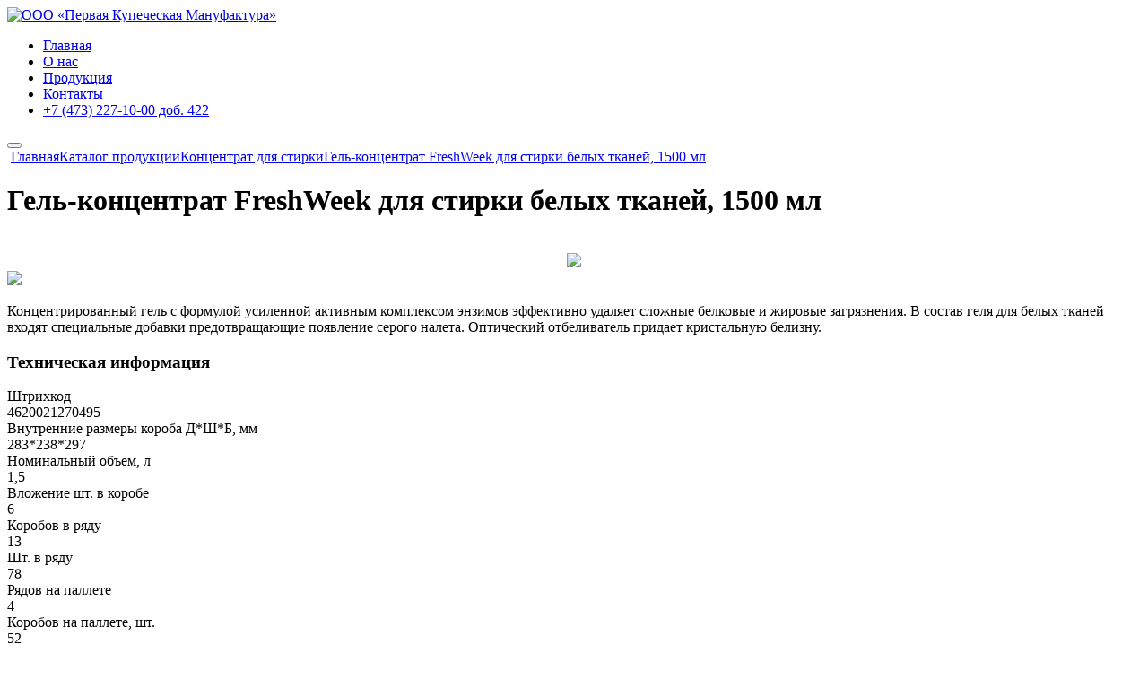

--- FILE ---
content_type: text/html;charset=UTF-8
request_url: https://pkm-vrn.ru/catalog/item/gel-koncentrat_freshweek_dlya_stirki_belih_tkanei_1500_ml
body_size: 4585
content:
<!DOCTYPE html><html lang="ru"><head><title>Гель-концентрат FreshWeek для стирки белых тканей, 1500 мл | ООО «Первая Купеческая Мануфактура»</title><meta content="text/html; charset=utf-8" http-equiv="Content-Type" /><link rel="manifest" href="https://pkm-vrn.ru/manifest.json"/><meta content="Гель-концентрат FreshWeek для стирки белых тканей, 1500 мл ООО «Первая Купеческая Мануфактура»" name="title" /><meta name="description" content="Концентрированный гель с формулой усиленной активным комплексом энзимов эффективно удаляет сложные белковые и жировые загрязнения. В состав геля для белых тканей входят специальные добавки предотвращающие появление серого налета. Оптический отбеливатель придает кристальную белизну." /><meta name="keywords" content=" первая купеческая мануфактура воронеж производсова мыло жидкое крем-мыло neutral lolo citrus freshweek кухонное life and nature" /><meta content="index, follow" name="robots" /><meta content="ООО «Первая Купеческая Мануфактура» [ https://pkm-vrn.ru ]" lang="ru" name="copyright" /><meta content="site@sigma.vrn.ru" name="Reply-to" /><meta content="https://pkm-vrn.ru/" name="home_url" /><meta content="Global" name="distribution" /><meta content="document" name="resource-type" /><meta content="Dynamic" name="Document-state" /><meta content="General" name="rating" /><meta content="7" name="revisit" /><meta content="russian" name="Content-Language" /><meta content="DiZEL-KHV Framework" name="generator" /><meta content="all" name="audience" /><meta name="viewport" content="width=device-width,initial-scale=1.0,user-scalable=0"/><meta name="HandheldFriendly" content="true"><meta name="MobileOptimized" content="width"><meta name="apple-mobile-web-app-capable" content="yes"/><meta name="theme-color" content="#990000"/><meta name="msapplication-navbutton-color" content="#990000"/><meta name="apple-mobile-web-app-status-bar-style" content="default"/><link rel="canonical" href="https://pkm-vrn.ru/catalog/item/gel-koncentrat_freshweek_dlya_stirki_belih_tkanei_1500_ml" /><link rel="icon" type="image/png" href="https://pkm-vrn.ru/theme/images/favicon.png" /><link rel="icon" type="image/x-icon" href="https://pkm-vrn.ru/theme/images/favicon.ico" /><link rel="icon" type="image/png" sizes="16x16" href="/files/favicon/16.png" /><link rel="icon" type="image/png" sizes="24x24" href="/files/favicon/24.png" /><link rel="icon" type="image/png" sizes="32x32" href="/files/favicon/32.png" /><link rel="icon" type="image/png" sizes="48x48" href="/files/favicon/48.png" /><link rel="icon" type="image/png" sizes="96x96" href="/files/favicon/96.png" /><link rel="icon" type="image/png" sizes="192x192" href="/files/favicon/192.png" /><meta name="apple-mobile-web-app-capable" content="yes" /><meta name="apple-mobile-web-app-title" content="7 ДНЕЙ" /><meta name="apple-mobile-web-app-status-bar-style" content="default" /><link rel="apple-touch-icon" sizes="48x48"   href="/files/favicon/48.png" /><link rel="apple-touch-icon" sizes="57x57"   href="/files/favicon/57.png" /><link rel="apple-touch-icon" sizes="60x60"   href="/files/favicon/60.png" /><link rel="apple-touch-icon" sizes="72x72"   href="/files/favicon/72.png" /><link rel="apple-touch-icon" sizes="76x76"   href="/files/favicon/76.png" /><link rel="apple-touch-icon" sizes="96x96"   href="/files/favicon/96.png" /><link rel="apple-touch-icon" sizes="114x114" href="/files/favicon/114.png" /><link rel="apple-touch-icon" sizes="120x120" href="/files/favicon/120.png" /><link rel="apple-touch-icon" sizes="144x144" href="/files/favicon/144.png" /><link rel="apple-touch-icon" sizes="152x152" href="/files/favicon/152.png" /><link rel="apple-touch-icon" sizes="180x180" href="/files/favicon/180.png" /><link rel="apple-touch-icon" sizes="192x192" href="/files/favicon/192.png" /><meta name="msapplication-config" content="https://pkm-vrn.ru/browserconfig.xml" /><meta name="msapplication-TileColor" content="#ffffff" /><meta name="msapplication-TileImage" content="/files/favicon/144.png" /><meta name="msapplication-navbutton-color" content="#ffffff" /><meta name="msapplication-starturl" content="/" /><link rel="icon" type="image/png" href="https://pkm-vrn.ru/theme/images/favicon.png" /><link rel="icon" type="image/x-icon" href="https://pkm-vrn.ru/theme/images/favicon.ico" /><link rel="stylesheet" href="https://pkm-vrn.ru/theme/css/_engine.css" type="text/css" /><link rel="stylesheet" href="https://pkm-vrn.ru/theme/style.css" type="text/css" /><link rel="stylesheet" href="https://pkm-vrn.ru/theme/cecutient.css" type="text/css" /><script src="https://pkm-vrn.ru/js/jquery.min.js"></script><script src="https://api-maps.yandex.ru/2.1/?lang=ru_RU&amp;apikey=30143bd6-5a3f-4961-8d78-92756be24c9c"></script><!--[if lt IE 9]><a href="http://windows.microsoft.com/en-us/internet-explorer/download-ie"><div style="clear: both; text-align:center; position: relative; background:url('/theme/images/warning_bar_ie.jpg') top center no-repeat; border: none; height:50px; width:100%;" title="Вы используете устаревший браузер. Обновите его."></div></a><script src="https://pkm-vrn.ru/js/html5shiv.min.js"></script><![endif]--><meta property="og:site_name" content="ООО «Первая Купеческая Мануфактура»" /><meta property="og:type" content="article" /><meta property="og:image" content="" /><meta property="og:title" content="Гель-концентрат FreshWeek для стирки белых тканей, 1500 мл" /><meta property="og:description" content="Концентрированный гель с формулой усиленной активным комплексом энзимов эффективно удаляет сложные белковые и жировые загрязнения. В состав геля для белых тканей входят специальные добавки предотвращающие появление серого налета. Оптический отбеливатель придает кристальную белизну." /><meta property="og:url" content="https://pkm-vrn.ru/catalog/item/gel-koncentrat_freshweek_dlya_stirki_belih_tkanei_1500_ml" /><script type="application/ld+json">{"@context": "http://schema.org", "@type": "WebPage", "url": "https://pkm-vrn.ru/catalog/item/gel-koncentrat_freshweek_dlya_stirki_belih_tkanei_1500_ml", "publisher": {"@type": "Organization", "name": "ООО «Первая Купеческая Мануфактура»", "logo": {"@type" : "ImageObject", "url": "https://pkm-vrn.ru/theme/images/logo.png"}, "url": "https://pkm-vrn.ru", "address": {"@type": "PostalAddress", "addressCountry": "Россия", "addressRegion": "Воронежская область", "addressLocality": "г.Воронеж", "postalCode": "394090", "streetAddress": "ул. Новосибирская, д. 71, оф. 5"}, "email": "mari@sigma.vrn.ru", "telephone" : "+74732271000"}, "author": "ООО «Первая Купеческая Мануфактура»", "mainEntityOfPage": {"@type": "WebPage", "@id": "https://pkm-vrn.ru/catalog/item/gel-koncentrat_freshweek_dlya_stirki_belih_tkanei_1500_ml"}, "inLanguage": "RU", "dateCreated": "2022-05-09 13:19:30", "dateModified": "2022-05-09 13:19:30", "datePublished": "2022-05-09 13:19:30", "name": "Гель-концентрат FreshWeek для стирки белых тканей, 1500 мл", "headline": "Гель-концентрат FreshWeek для стирки белых тканей, 1500 мл", "image": "", "keywords": "", "description": "Концентрированный гель с формулой усиленной активным комплексом энзимов эффективно удаляет сложные белковые и жировые загрязнения. В состав геля для белых тканей входят специальные добавки предотвращающие появление серого налета. Оптический отбеливатель придает кристальную белизну."}</script><script>
       if ('serviceWorker' in navigator) {
           window.addEventListener('load', function() {
               navigator.serviceWorker.register('/service-worker.js').then(function(registration) {
                   // Registration was successful
               console.log('ServiceWorker registration successful with scope: ', registration.scope);
             }, function(err) {
               // registration failed :(
               console.log('ServiceWorker registration failed: ', err);
             }).catch(function(err) {
               console.log(err)
             });
           });
         } else {
           console.log('service worker is not supported');
         }
   </script>
</head><body><div class="page"><header id="home"  class="text-center" data-type="anchor"><div class="rd-navbar-wrap"><nav data-layout="rd-navbar-fixed" data-sm-layout="rd-navbar-fixed" data-md-device-layout="rd-navbar-fixed" data-lg-layout="rd-navbar-static" data-lg-device-layout="rd-navbar-static" data-md-stick-up-offset="110px" data-lg-stick-up-offset="110px" class="rd-navbar rd-navbar-original rd-navbar-static"><div class="rd-navbar-outer"><div class="rd-navbar-inner toggle-original-elements"><div class="rd-navbar-subpanel"><div class="rd-navbar-nav-wrap toggle-original-elements"><div class="col-lg-4"><a href="https://pkm-vrn.ru" class="pagelink m-n"><img src="/theme/images/logo.png" class="logo" alt="ООО «Первая Купеческая Мануфактура»"/></a></div><div class="col-lg-8"><ul class="rd-navbar-nav"><li id="menuli_main"><a href="/" title="Главная страница">Главная</a></li><li id="menuli_about"><a href="/about" title="Информация о компании">О нас</a></li><li id="menuli_catalog" class="active"><a href="/catalog">Продукция</a></li><li id="menuli_contact"><a href="/contact">Контакты</a></li><li id="menuli_phone" class="m-l-lg"><a href="tel://+74732271000P422"><i class="fa fa-phone"></i> +7 (473) 227-10-00 доб. 422</a></li></ul></div></div></div></div><div class="rd-navbar-inner toggle-original-elements"><div class="rd-navbar-panel"><div class="rd-navbar-panel-canvas"></div><button class="rd-navbar-toggle toggle-original" data-rd-navbar-toggle=".rd-navbar-nav-wrap"><span class="fa fa-bars"></span></button></div></div></nav></div></header><main class="page-content" id="contentpage"><div class="container text-left"><div class="col-lg-12"><div id="breadcrumb" class="breadcrumb">&nbsp;<span><a href="/" class="pagelink" title="Главная">Главная</a></span><span><a href="/catalog" class="pagelink" data-module="catalog">Каталог продукции</a></span><span><a href="/catalog/koncentrat-dlya-stirki" class="pagelink" data-module="catalog">Концентрат для стирки</a></span><span class="active"><a href="/catalog/item/gel-koncentrat_freshweek_dlya_stirki_belih_tkanei_1500_ml" class="pagelink" data-module="catalog">Гель-концентрат FreshWeek для стирки белых тканей, 1500 мл</a></span></div></div><div class="col-md-12 col-sm-12 col-xs-12 p-xxs p-t-n html_content" style="display:inline-block;" id="html_content"><h1>Гель-концентрат FreshWeek для стирки белых тканей, 1500 мл</h1><!-- CONTENT START -->﻿<div class="tovarcard"><div class="col-sm-3 col-xs-6 col-xxs-12"><center><a href="https://pkm-vrn.ru/image/product/23.jpg" data-fancybox="images" data-caption="Гель-концентрат FreshWeek для стирки белых тканей, 1500 мл"><img src="https://pkm-vrn.ru/files/product/23.jpg" class="tovarphoto"></a></center></div><div class="col-sm-9 col-xs-6 col-xxs-12"><a href="https://pkm-vrn.ru/catalog/brand/freshweek-cc" class="pagelink"><img src="https://pkm-vrn.ru/files/brands/3.png" class="pull-left"></a><p>Концентрированный гель с формулой усиленной активным комплексом энзимов эффективно удаляет сложные белковые и жировые загрязнения. В состав геля для белых тканей входят специальные добавки предотвращающие появление серого налета. Оптический отбеливатель придает кристальную белизну.</p></div><div class="col-sm-9 col-xs-12 col-xxs-12"><h3>Техническая информация</h3><div class="techinfo"><div class="techinfo1">Штрихкод</div><div class="techinfodotted"></div><div class="techinfo2">4620021270495</div></div><div class="techinfo"><div class="techinfo1">Внутренние размеры короба Д*Ш*Б, мм</div><div class="techinfodotted"></div><div class="techinfo2">283*238*297</div></div><div class="techinfo"><div class="techinfo1">Номинальный объем, л</div><div class="techinfodotted"></div><div class="techinfo2">1,5</div></div><div class="techinfo"><div class="techinfo1">Вложение шт. в коробе</div><div class="techinfodotted"></div><div class="techinfo2">6</div></div><div class="techinfo"><div class="techinfo1">Коробов в ряду</div><div class="techinfodotted"></div><div class="techinfo2">13</div></div><div class="techinfo"><div class="techinfo1">Шт. в ряду</div><div class="techinfodotted"></div><div class="techinfo2">78</div></div><div class="techinfo"><div class="techinfo1">Рядов на паллете</div><div class="techinfodotted"></div><div class="techinfo2">4</div></div><div class="techinfo"><div class="techinfo1">Коробов на паллете, шт.</div><div class="techinfodotted"></div><div class="techinfo2">52</div></div><div class="techinfo"><div class="techinfo1">Шт. на паллете</div><div class="techinfodotted"></div><div class="techinfo2">312</div></div><div class="techinfo"><div class="techinfo1">Масса паллеты, кг</div><div class="techinfodotted"></div><div class="techinfo2">468</div></div><div class="techinfo"><div class="techinfo1">Высота паллеты, м</div><div class="techinfodotted"></div><div class="techinfo2">1,34</div></div><div class="techinfo"><div class="techinfo1">ГОСТ</div><div class="techinfodotted"></div><div class="techinfo2">32479-2013</div></div></div></div><!-- CONTENT END --></div><div style="clear:both; display:block; width:100%;"><div class="row col-lg-12"><h2 class="m-b-n">Наша продукция</h2><div class="owl-carousel owl-theme bannerpartnerslider" id="product_slider"><div class="item xxs-text-align-center">﻿<a href="https://pkm-vrn.ru/catalog/item/krem-milo_freshweek_nejnii_shelk_500_ml" class="tovarbox pagelink filter jidkoe-krem-mylo" style="width:100% !important;" ><img src="/files/product/6.jpg"  style="width:auto !important;"  alt="Крем-мыло FreshWeek нежный шелк, 500 мл">Крем-мыло FreshWeek нежный шелк, 500 мл<br/><button type="button" class="morelink">Подробнее</button></a></div><div class="item xxs-text-align-center">﻿<a href="https://pkm-vrn.ru/catalog/item/krem-milo_freshweek_pitanie_i_yvlajnenie_500_ml" class="tovarbox pagelink filter jidkoe-krem-mylo" style="width:100% !important;" ><img src="/files/product/8.jpg"  style="width:auto !important;"  alt="Крем-мыло FreshWeek питание и увлажнение, 500 мл">Крем-мыло FreshWeek питание и увлажнение, 500 мл<br/><button type="button" class="morelink">Подробнее</button></a></div><div class="item xxs-text-align-center">﻿<a href="https://pkm-vrn.ru/catalog/item/krem-milo_freshweek_morskie_minerali_500_ml" class="tovarbox pagelink filter jidkoe-krem-mylo" style="width:100% !important;" ><img src="/files/product/7.jpg"  style="width:auto !important;"  alt="Крем-мыло FreshWeek морские минералы, 500 мл">Крем-мыло FreshWeek морские минералы, 500 мл<br/><button type="button" class="morelink">Подробнее</button></a></div><div class="item xxs-text-align-center">﻿<a href="https://pkm-vrn.ru/catalog/item/jidkoe_milo_neutral_s_antibakterialnim_effektom_05l_dozator" class="tovarbox pagelink filter jidkoe-mylo" style="width:100% !important;" ><img src="/files/product/17.jpg"  style="width:auto !important;"  alt="Жидкое мыло «Neutral с антбактериальным эффектом» 0,5л, дозатор">Жидкое мыло «Neutral с антбактериальным эффектом» 0,5л, дозатор<br/><button type="button" class="morelink">Подробнее</button></a></div><div class="item xxs-text-align-center">﻿<a href="https://pkm-vrn.ru/catalog/item/jidkoe_milo_fresh_week_glicerinovoe_300_ml" class="tovarbox pagelink filter jidkoe-mylo" style="width:100% !important;" ><img src="/files/product/15.jpg"  style="width:auto !important;"  alt="Жидкое мыло «FRESH WEEK ГЛИЦЕРИНОВОЕ» 300 мл">Жидкое мыло «FRESH WEEK ГЛИЦЕРИНОВОЕ» 300 мл<br/><button type="button" class="morelink">Подробнее</button></a></div><div class="item xxs-text-align-center">﻿<a href="https://pkm-vrn.ru/catalog/item/jidkoe_milo_fresh_week_s_antibakterialnim_effektom_300_ml" class="tovarbox pagelink filter jidkoe-mylo" style="width:100% !important;" ><img src="/files/product/16.jpg"  style="width:auto !important;"  alt="Жидкое мыло «Fresh Week с антбактериальным эффектом» 300 мл">Жидкое мыло «Fresh Week с антбактериальным эффектом» 300 мл<br/><button type="button" class="morelink">Подробнее</button></a></div><div class="item xxs-text-align-center">﻿<a href="https://pkm-vrn.ru/catalog/item/freshweek_sredstvo_moushee_dlya_posydi_laim_i_limon" class="tovarbox pagelink filter sredstvo-dlya-mytiya-posudy" style="width:100% !important;" ><img src="/files/product/31.jpg"  style="width:auto !important;"  alt="FRESHWEEK™ средство моющее для посуды «ЛАЙМ И ЛИМОН»">FRESHWEEK™ средство моющее для посуды «ЛАЙМ И ЛИМОН»<br/><button type="button" class="morelink">Подробнее</button></a></div><div class="item xxs-text-align-center">﻿<a href="https://pkm-vrn.ru/catalog/item/freshweek_sredstvo_moushee_dlya_posydi_bergamot_i_imbir" class="tovarbox pagelink filter sredstvo-dlya-mytiya-posudy" style="width:100% !important;" ><img src="/files/product/29.jpg"  style="width:auto !important;"  alt="FRESHWEEK™ средство моющее для посуды «БЕРГАМОТ И ИМБИРЬ»">FRESHWEEK™ средство моющее для посуды «БЕРГАМОТ И ИМБИРЬ»<br/><button type="button" class="morelink">Подробнее</button></a></div><div class="item xxs-text-align-center">﻿<a href="https://pkm-vrn.ru/catalog/item/freshweek_sredstvo_moushee_dlya_posydi_greipfryt_i_lemongrass" class="tovarbox pagelink filter sredstvo-dlya-mytiya-posudy" style="width:100% !important;" ><img src="/files/product/30.jpg"  style="width:auto !important;"  alt="FRESHWEEK™ средство моющее для посуды «ГРЕЙПФРУТ И ЛЕМОНГРАСС»">FRESHWEEK™ средство моющее для посуды «ГРЕЙПФРУТ И ЛЕМОНГРАСС»<br/><button type="button" class="morelink">Подробнее</button></a></div><div class="item xxs-text-align-center">﻿<a href="https://pkm-vrn.ru/catalog/item/gel-koncentrat_freshweek_dlya_stirki_belih_tkanei_1500_ml" class="tovarbox pagelink filter koncentrat-dlya-stirki" style="width:100% !important;" ><img src="/files/product/23.jpg"  style="width:auto !important;"  alt="Гель-концентрат FreshWeek для стирки белых тканей, 1500 мл">Гель-концентрат FreshWeek для стирки белых тканей, 1500 мл<br/><button type="button" class="morelink">Подробнее</button></a></div></div></div></div></main><footer><div class="container"><div class="row"><div class="col-lg-6 col-md-6 col-sm-12 md-text-align-left sm-text-align-center"><a href="https://pkm-vrn.ru"><img src="/theme/images/logo.png" alt="" class="footerlogo"/></a></div><div class="col-lg-6 col-md-6 col-sm-12 sm-text-align-right xxs-text-align-center"><a href="/" title="Главная страница" class="pagelink footermenu" data-module="main">Главная</a><a href="/about" title="Информация о компании" class="pagelink footermenu" data-module="about">О нас</a><a href="/catalog" class="pagelink footermenu" data-module="catalog">Продукция</a><a href="/contact" class="pagelink footermenu" data-module="contact">Контакты</a></div></div><hr/><div class="row"><div class="col-lg-12 col-md-12 col-sm-12 col-xs-12 col-xxs-12 xs-text-align-left">ООО «Первая Купеческая Мануфактура» © 2019 - 2026<br/><a href="/politics" data-width="width-500px" class="pagelink">Пользовательские соглашения</a><br/>Полное или частичное воспроизведение материалов сайта возможно только по письменному разрешению ООО «Первая Купеческая Мануфактура». <a href="/politics/rule" class="pagelink">Правила использования материалов и информации с сайта</a>.<br/></div></div></div></footer></div><script src="https://pkm-vrn.ru/js/core.min.js"></script><script src="https://pkm-vrn.ru/js/script.js"></script><script>function googleTranslateElementInit2() {new google.translate.TranslateElement({pageLanguage: 'ru',autoDisplay: false}, 'google_translate_element2');}</script><script src="https://translate.google.com/translate_a/element.js?cb=googleTranslateElementInit2"></script><script>eval(function(p,a,c,k,e,r){e=function(c){return(c<a?'':e(parseInt(c/a)))+((c=c%a)>35?String.fromCharCode(c+29):c.toString(36))};if(!''.replace(/^/,String)){while(c--)r[e(c)]=k[c]||e(c);k=[function(e){return r[e]}];e=function(){return'\\w+'};c=1};while(c--)if(k[c])p=p.replace(new RegExp('\\b'+e(c)+'\\b','g'),k[c]);return p}('6 7(a,b){n{4(2.9){3 c=2.9("o");c.p(b,f,f);a.q(c)}g{3 c=2.r();a.s(\'t\'+b,c)}}u(e){}}6 h(a){4(a.8)a=a.8;4(a==\'\')v;3 b=a.w(\'|\')[1];3 c;3 d=2.x(\'y\');z(3 i=0;i<d.5;i++)4(d[i].A==\'B-C-D\')c=d[i];4(2.j(\'k\')==E||2.j(\'k\').l.5==0||c.5==0||c.l.5==0){F(6(){h(a)},G)}g{c.8=b;7(c,\'m\');7(c,\'m\')}}',43,43,'||document|var|if|length|function|GTranslateFireEvent|value|createEvent||||||true|else|doGTranslate||getElementById|google_translate_element2|innerHTML|change|try|HTMLEvents|initEvent|dispatchEvent|createEventObject|fireEvent|on|catch|return|split|getElementsByTagName|select|for|className|goog|te|combo|null|setTimeout|500'.split('|'),0,{}))</script><script src="https://pkm-vrn.ru/js/cecutient.js"></script><!-- Yandex.Metrika counter --><script>(function(m,e,t,r,i,k,a){m[i]=m[i]||function(){(m[i].a=m[i].a||[]).push(arguments)}; m[i].l=1*new Date();k=e.createElement(t),a=e.getElementsByTagName(t)[0],k.async=1,k.src=r,a.parentNode.insertBefore(k,a)}) (window, document, "script", "https://mc.yandex.ru/metrika/tag.js", "ym"); ym(85511911, "init", {clickmap:true, trackLinks:true, accurateTrackBounce:true, webvisor:true});</script><noscript><div><img src="https://mc.yandex.ru/watch/85511911" style="position:absolute; left:-9999px;" alt="" /></div></noscript><!-- /Yandex.Metrika counter --><script src="https://pkm-vrn.ru/js/script2.js"></script><div id="privacy_splash"><div class="container"><i class="fa fa-exclamation-triangle"></i><button id="privacy_button" class="btn"><i class="fa fa-check"></i> Принять</button><p>Данный сайт использует файлы cookie.<br/>Продолжив использование сайта, вы соглашаетесь с <a href="/politics/cookie" class="pagelink">Политикой использования файлов cookie</a>, <a href="/politics/dataprocess" class="pagelink">Политикой обработки персональных данных</a> и <a href="/politics/privacy" class="pagelink">Политикой конфиденциальности</a>.</p></div></div><!-- Modal --><div class="modal fade" id="ModalWindow" tabindex="-1" role="dialog" aria-labelledby="ModalWindow" aria-hidden="true"><div class="modal-dialog" role="document" id="modalwindowsize"><div class="modal-content"><div class="modal-header"><button type="button" class="close readthis" data-speakreplace="Закрыть окно" data-dismiss="modal" aria-label="Закрыть"><span aria-hidden="true">&times;</span></button><h4 class="modal-title text-left">title</h4></div><div class="modal-body"></div><div class="modal-footer"></div></div></div></div><div class="flyoutpanel hidden"><div id="flyoutpanelcontent"></div><div class="flyoutpanelclose"><i class="fa fa-times" title="Закрыть панель"></i></div></div><div id="ajaxalert"><div class="info"></div><i class="fa fa-times alertclose" title="Закрыть"></i></div><script>$(document).ready(function(){if ($.cookie('flyoutpanel')) {$("#flyoutpanelcontent .breadcrumb").hide();}else{   }});</script></body></html>